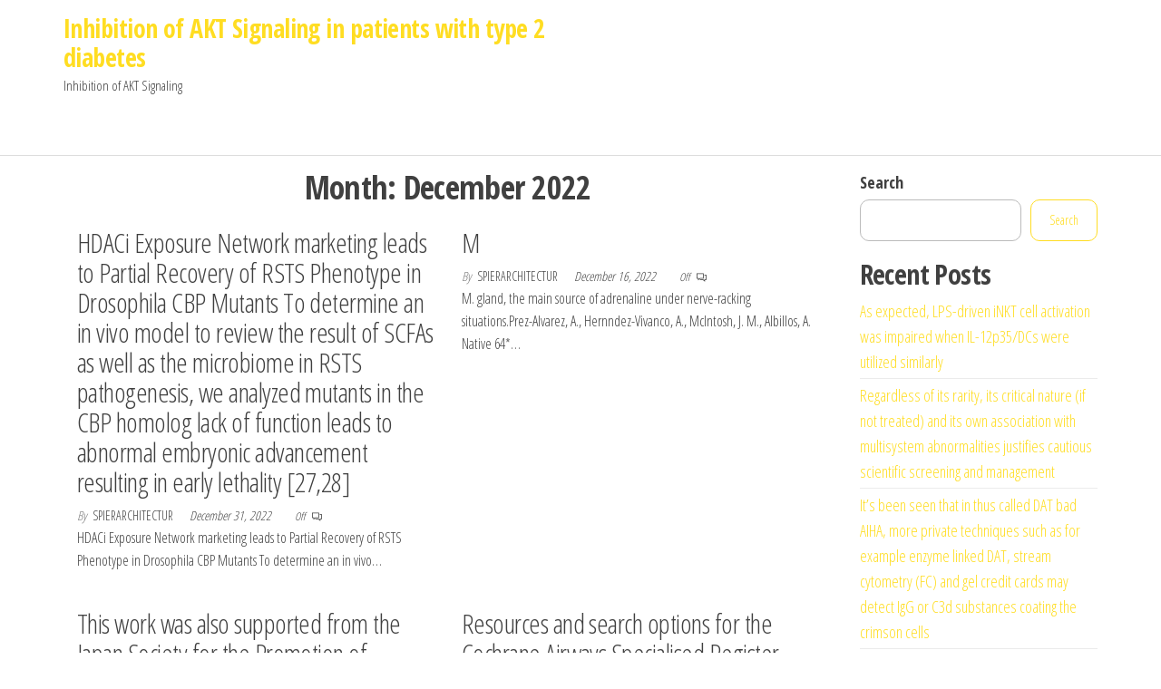

--- FILE ---
content_type: text/html; charset=UTF-8
request_url: http://www.spierarchitecturalarts.com/2022/12/
body_size: 62838
content:
<!DOCTYPE html>
<html lang="en-US">
    <head>
        <meta charset="UTF-8">
        <meta name="viewport" content="width=device-width, initial-scale=1">
        <link rel="profile" href="http://gmpg.org/xfn/11">
        <title>December 2022 &#8211; Inhibition of AKT Signaling in patients with type 2 diabetes</title>
<meta name='robots' content='max-image-preview:large' />
<link rel='dns-prefetch' href='//fonts.googleapis.com' />
<link href='https://fonts.gstatic.com' crossorigin rel='preconnect' />
<link rel="alternate" type="application/rss+xml" title="Inhibition of AKT Signaling in patients with type 2 diabetes &raquo; Feed" href="http://www.spierarchitecturalarts.com/feed/" />
<link rel="alternate" type="application/rss+xml" title="Inhibition of AKT Signaling in patients with type 2 diabetes &raquo; Comments Feed" href="http://www.spierarchitecturalarts.com/comments/feed/" />
<style id='wp-img-auto-sizes-contain-inline-css' type='text/css'>
img:is([sizes=auto i],[sizes^="auto," i]){contain-intrinsic-size:3000px 1500px}
/*# sourceURL=wp-img-auto-sizes-contain-inline-css */
</style>
<style id='wp-emoji-styles-inline-css' type='text/css'>

	img.wp-smiley, img.emoji {
		display: inline !important;
		border: none !important;
		box-shadow: none !important;
		height: 1em !important;
		width: 1em !important;
		margin: 0 0.07em !important;
		vertical-align: -0.1em !important;
		background: none !important;
		padding: 0 !important;
	}
/*# sourceURL=wp-emoji-styles-inline-css */
</style>
<style id='wp-block-library-inline-css' type='text/css'>
:root{--wp-block-synced-color:#7a00df;--wp-block-synced-color--rgb:122,0,223;--wp-bound-block-color:var(--wp-block-synced-color);--wp-editor-canvas-background:#ddd;--wp-admin-theme-color:#007cba;--wp-admin-theme-color--rgb:0,124,186;--wp-admin-theme-color-darker-10:#006ba1;--wp-admin-theme-color-darker-10--rgb:0,107,160.5;--wp-admin-theme-color-darker-20:#005a87;--wp-admin-theme-color-darker-20--rgb:0,90,135;--wp-admin-border-width-focus:2px}@media (min-resolution:192dpi){:root{--wp-admin-border-width-focus:1.5px}}.wp-element-button{cursor:pointer}:root .has-very-light-gray-background-color{background-color:#eee}:root .has-very-dark-gray-background-color{background-color:#313131}:root .has-very-light-gray-color{color:#eee}:root .has-very-dark-gray-color{color:#313131}:root .has-vivid-green-cyan-to-vivid-cyan-blue-gradient-background{background:linear-gradient(135deg,#00d084,#0693e3)}:root .has-purple-crush-gradient-background{background:linear-gradient(135deg,#34e2e4,#4721fb 50%,#ab1dfe)}:root .has-hazy-dawn-gradient-background{background:linear-gradient(135deg,#faaca8,#dad0ec)}:root .has-subdued-olive-gradient-background{background:linear-gradient(135deg,#fafae1,#67a671)}:root .has-atomic-cream-gradient-background{background:linear-gradient(135deg,#fdd79a,#004a59)}:root .has-nightshade-gradient-background{background:linear-gradient(135deg,#330968,#31cdcf)}:root .has-midnight-gradient-background{background:linear-gradient(135deg,#020381,#2874fc)}:root{--wp--preset--font-size--normal:16px;--wp--preset--font-size--huge:42px}.has-regular-font-size{font-size:1em}.has-larger-font-size{font-size:2.625em}.has-normal-font-size{font-size:var(--wp--preset--font-size--normal)}.has-huge-font-size{font-size:var(--wp--preset--font-size--huge)}.has-text-align-center{text-align:center}.has-text-align-left{text-align:left}.has-text-align-right{text-align:right}.has-fit-text{white-space:nowrap!important}#end-resizable-editor-section{display:none}.aligncenter{clear:both}.items-justified-left{justify-content:flex-start}.items-justified-center{justify-content:center}.items-justified-right{justify-content:flex-end}.items-justified-space-between{justify-content:space-between}.screen-reader-text{border:0;clip-path:inset(50%);height:1px;margin:-1px;overflow:hidden;padding:0;position:absolute;width:1px;word-wrap:normal!important}.screen-reader-text:focus{background-color:#ddd;clip-path:none;color:#444;display:block;font-size:1em;height:auto;left:5px;line-height:normal;padding:15px 23px 14px;text-decoration:none;top:5px;width:auto;z-index:100000}html :where(.has-border-color){border-style:solid}html :where([style*=border-top-color]){border-top-style:solid}html :where([style*=border-right-color]){border-right-style:solid}html :where([style*=border-bottom-color]){border-bottom-style:solid}html :where([style*=border-left-color]){border-left-style:solid}html :where([style*=border-width]){border-style:solid}html :where([style*=border-top-width]){border-top-style:solid}html :where([style*=border-right-width]){border-right-style:solid}html :where([style*=border-bottom-width]){border-bottom-style:solid}html :where([style*=border-left-width]){border-left-style:solid}html :where(img[class*=wp-image-]){height:auto;max-width:100%}:where(figure){margin:0 0 1em}html :where(.is-position-sticky){--wp-admin--admin-bar--position-offset:var(--wp-admin--admin-bar--height,0px)}@media screen and (max-width:600px){html :where(.is-position-sticky){--wp-admin--admin-bar--position-offset:0px}}

/*# sourceURL=wp-block-library-inline-css */
</style><style id='wp-block-archives-inline-css' type='text/css'>
.wp-block-archives{box-sizing:border-box}.wp-block-archives-dropdown label{display:block}
/*# sourceURL=http://www.spierarchitecturalarts.com/wp-includes/blocks/archives/style.min.css */
</style>
<style id='wp-block-categories-inline-css' type='text/css'>
.wp-block-categories{box-sizing:border-box}.wp-block-categories.alignleft{margin-right:2em}.wp-block-categories.alignright{margin-left:2em}.wp-block-categories.wp-block-categories-dropdown.aligncenter{text-align:center}.wp-block-categories .wp-block-categories__label{display:block;width:100%}
/*# sourceURL=http://www.spierarchitecturalarts.com/wp-includes/blocks/categories/style.min.css */
</style>
<style id='wp-block-heading-inline-css' type='text/css'>
h1:where(.wp-block-heading).has-background,h2:where(.wp-block-heading).has-background,h3:where(.wp-block-heading).has-background,h4:where(.wp-block-heading).has-background,h5:where(.wp-block-heading).has-background,h6:where(.wp-block-heading).has-background{padding:1.25em 2.375em}h1.has-text-align-left[style*=writing-mode]:where([style*=vertical-lr]),h1.has-text-align-right[style*=writing-mode]:where([style*=vertical-rl]),h2.has-text-align-left[style*=writing-mode]:where([style*=vertical-lr]),h2.has-text-align-right[style*=writing-mode]:where([style*=vertical-rl]),h3.has-text-align-left[style*=writing-mode]:where([style*=vertical-lr]),h3.has-text-align-right[style*=writing-mode]:where([style*=vertical-rl]),h4.has-text-align-left[style*=writing-mode]:where([style*=vertical-lr]),h4.has-text-align-right[style*=writing-mode]:where([style*=vertical-rl]),h5.has-text-align-left[style*=writing-mode]:where([style*=vertical-lr]),h5.has-text-align-right[style*=writing-mode]:where([style*=vertical-rl]),h6.has-text-align-left[style*=writing-mode]:where([style*=vertical-lr]),h6.has-text-align-right[style*=writing-mode]:where([style*=vertical-rl]){rotate:180deg}
/*# sourceURL=http://www.spierarchitecturalarts.com/wp-includes/blocks/heading/style.min.css */
</style>
<style id='wp-block-latest-comments-inline-css' type='text/css'>
ol.wp-block-latest-comments{box-sizing:border-box;margin-left:0}:where(.wp-block-latest-comments:not([style*=line-height] .wp-block-latest-comments__comment)){line-height:1.1}:where(.wp-block-latest-comments:not([style*=line-height] .wp-block-latest-comments__comment-excerpt p)){line-height:1.8}.has-dates :where(.wp-block-latest-comments:not([style*=line-height])),.has-excerpts :where(.wp-block-latest-comments:not([style*=line-height])){line-height:1.5}.wp-block-latest-comments .wp-block-latest-comments{padding-left:0}.wp-block-latest-comments__comment{list-style:none;margin-bottom:1em}.has-avatars .wp-block-latest-comments__comment{list-style:none;min-height:2.25em}.has-avatars .wp-block-latest-comments__comment .wp-block-latest-comments__comment-excerpt,.has-avatars .wp-block-latest-comments__comment .wp-block-latest-comments__comment-meta{margin-left:3.25em}.wp-block-latest-comments__comment-excerpt p{font-size:.875em;margin:.36em 0 1.4em}.wp-block-latest-comments__comment-date{display:block;font-size:.75em}.wp-block-latest-comments .avatar,.wp-block-latest-comments__comment-avatar{border-radius:1.5em;display:block;float:left;height:2.5em;margin-right:.75em;width:2.5em}.wp-block-latest-comments[class*=-font-size] a,.wp-block-latest-comments[style*=font-size] a{font-size:inherit}
/*# sourceURL=http://www.spierarchitecturalarts.com/wp-includes/blocks/latest-comments/style.min.css */
</style>
<style id='wp-block-latest-posts-inline-css' type='text/css'>
.wp-block-latest-posts{box-sizing:border-box}.wp-block-latest-posts.alignleft{margin-right:2em}.wp-block-latest-posts.alignright{margin-left:2em}.wp-block-latest-posts.wp-block-latest-posts__list{list-style:none}.wp-block-latest-posts.wp-block-latest-posts__list li{clear:both;overflow-wrap:break-word}.wp-block-latest-posts.is-grid{display:flex;flex-wrap:wrap}.wp-block-latest-posts.is-grid li{margin:0 1.25em 1.25em 0;width:100%}@media (min-width:600px){.wp-block-latest-posts.columns-2 li{width:calc(50% - .625em)}.wp-block-latest-posts.columns-2 li:nth-child(2n){margin-right:0}.wp-block-latest-posts.columns-3 li{width:calc(33.33333% - .83333em)}.wp-block-latest-posts.columns-3 li:nth-child(3n){margin-right:0}.wp-block-latest-posts.columns-4 li{width:calc(25% - .9375em)}.wp-block-latest-posts.columns-4 li:nth-child(4n){margin-right:0}.wp-block-latest-posts.columns-5 li{width:calc(20% - 1em)}.wp-block-latest-posts.columns-5 li:nth-child(5n){margin-right:0}.wp-block-latest-posts.columns-6 li{width:calc(16.66667% - 1.04167em)}.wp-block-latest-posts.columns-6 li:nth-child(6n){margin-right:0}}:root :where(.wp-block-latest-posts.is-grid){padding:0}:root :where(.wp-block-latest-posts.wp-block-latest-posts__list){padding-left:0}.wp-block-latest-posts__post-author,.wp-block-latest-posts__post-date{display:block;font-size:.8125em}.wp-block-latest-posts__post-excerpt,.wp-block-latest-posts__post-full-content{margin-bottom:1em;margin-top:.5em}.wp-block-latest-posts__featured-image a{display:inline-block}.wp-block-latest-posts__featured-image img{height:auto;max-width:100%;width:auto}.wp-block-latest-posts__featured-image.alignleft{float:left;margin-right:1em}.wp-block-latest-posts__featured-image.alignright{float:right;margin-left:1em}.wp-block-latest-posts__featured-image.aligncenter{margin-bottom:1em;text-align:center}
/*# sourceURL=http://www.spierarchitecturalarts.com/wp-includes/blocks/latest-posts/style.min.css */
</style>
<style id='wp-block-search-inline-css' type='text/css'>
.wp-block-search__button{margin-left:10px;word-break:normal}.wp-block-search__button.has-icon{line-height:0}.wp-block-search__button svg{height:1.25em;min-height:24px;min-width:24px;width:1.25em;fill:currentColor;vertical-align:text-bottom}:where(.wp-block-search__button){border:1px solid #ccc;padding:6px 10px}.wp-block-search__inside-wrapper{display:flex;flex:auto;flex-wrap:nowrap;max-width:100%}.wp-block-search__label{width:100%}.wp-block-search.wp-block-search__button-only .wp-block-search__button{box-sizing:border-box;display:flex;flex-shrink:0;justify-content:center;margin-left:0;max-width:100%}.wp-block-search.wp-block-search__button-only .wp-block-search__inside-wrapper{min-width:0!important;transition-property:width}.wp-block-search.wp-block-search__button-only .wp-block-search__input{flex-basis:100%;transition-duration:.3s}.wp-block-search.wp-block-search__button-only.wp-block-search__searchfield-hidden,.wp-block-search.wp-block-search__button-only.wp-block-search__searchfield-hidden .wp-block-search__inside-wrapper{overflow:hidden}.wp-block-search.wp-block-search__button-only.wp-block-search__searchfield-hidden .wp-block-search__input{border-left-width:0!important;border-right-width:0!important;flex-basis:0;flex-grow:0;margin:0;min-width:0!important;padding-left:0!important;padding-right:0!important;width:0!important}:where(.wp-block-search__input){appearance:none;border:1px solid #949494;flex-grow:1;font-family:inherit;font-size:inherit;font-style:inherit;font-weight:inherit;letter-spacing:inherit;line-height:inherit;margin-left:0;margin-right:0;min-width:3rem;padding:8px;text-decoration:unset!important;text-transform:inherit}:where(.wp-block-search__button-inside .wp-block-search__inside-wrapper){background-color:#fff;border:1px solid #949494;box-sizing:border-box;padding:4px}:where(.wp-block-search__button-inside .wp-block-search__inside-wrapper) .wp-block-search__input{border:none;border-radius:0;padding:0 4px}:where(.wp-block-search__button-inside .wp-block-search__inside-wrapper) .wp-block-search__input:focus{outline:none}:where(.wp-block-search__button-inside .wp-block-search__inside-wrapper) :where(.wp-block-search__button){padding:4px 8px}.wp-block-search.aligncenter .wp-block-search__inside-wrapper{margin:auto}.wp-block[data-align=right] .wp-block-search.wp-block-search__button-only .wp-block-search__inside-wrapper{float:right}
/*# sourceURL=http://www.spierarchitecturalarts.com/wp-includes/blocks/search/style.min.css */
</style>
<style id='wp-block-group-inline-css' type='text/css'>
.wp-block-group{box-sizing:border-box}:where(.wp-block-group.wp-block-group-is-layout-constrained){position:relative}
/*# sourceURL=http://www.spierarchitecturalarts.com/wp-includes/blocks/group/style.min.css */
</style>
<style id='global-styles-inline-css' type='text/css'>
:root{--wp--preset--aspect-ratio--square: 1;--wp--preset--aspect-ratio--4-3: 4/3;--wp--preset--aspect-ratio--3-4: 3/4;--wp--preset--aspect-ratio--3-2: 3/2;--wp--preset--aspect-ratio--2-3: 2/3;--wp--preset--aspect-ratio--16-9: 16/9;--wp--preset--aspect-ratio--9-16: 9/16;--wp--preset--color--black: #000000;--wp--preset--color--cyan-bluish-gray: #abb8c3;--wp--preset--color--white: #ffffff;--wp--preset--color--pale-pink: #f78da7;--wp--preset--color--vivid-red: #cf2e2e;--wp--preset--color--luminous-vivid-orange: #ff6900;--wp--preset--color--luminous-vivid-amber: #fcb900;--wp--preset--color--light-green-cyan: #7bdcb5;--wp--preset--color--vivid-green-cyan: #00d084;--wp--preset--color--pale-cyan-blue: #8ed1fc;--wp--preset--color--vivid-cyan-blue: #0693e3;--wp--preset--color--vivid-purple: #9b51e0;--wp--preset--gradient--vivid-cyan-blue-to-vivid-purple: linear-gradient(135deg,rgb(6,147,227) 0%,rgb(155,81,224) 100%);--wp--preset--gradient--light-green-cyan-to-vivid-green-cyan: linear-gradient(135deg,rgb(122,220,180) 0%,rgb(0,208,130) 100%);--wp--preset--gradient--luminous-vivid-amber-to-luminous-vivid-orange: linear-gradient(135deg,rgb(252,185,0) 0%,rgb(255,105,0) 100%);--wp--preset--gradient--luminous-vivid-orange-to-vivid-red: linear-gradient(135deg,rgb(255,105,0) 0%,rgb(207,46,46) 100%);--wp--preset--gradient--very-light-gray-to-cyan-bluish-gray: linear-gradient(135deg,rgb(238,238,238) 0%,rgb(169,184,195) 100%);--wp--preset--gradient--cool-to-warm-spectrum: linear-gradient(135deg,rgb(74,234,220) 0%,rgb(151,120,209) 20%,rgb(207,42,186) 40%,rgb(238,44,130) 60%,rgb(251,105,98) 80%,rgb(254,248,76) 100%);--wp--preset--gradient--blush-light-purple: linear-gradient(135deg,rgb(255,206,236) 0%,rgb(152,150,240) 100%);--wp--preset--gradient--blush-bordeaux: linear-gradient(135deg,rgb(254,205,165) 0%,rgb(254,45,45) 50%,rgb(107,0,62) 100%);--wp--preset--gradient--luminous-dusk: linear-gradient(135deg,rgb(255,203,112) 0%,rgb(199,81,192) 50%,rgb(65,88,208) 100%);--wp--preset--gradient--pale-ocean: linear-gradient(135deg,rgb(255,245,203) 0%,rgb(182,227,212) 50%,rgb(51,167,181) 100%);--wp--preset--gradient--electric-grass: linear-gradient(135deg,rgb(202,248,128) 0%,rgb(113,206,126) 100%);--wp--preset--gradient--midnight: linear-gradient(135deg,rgb(2,3,129) 0%,rgb(40,116,252) 100%);--wp--preset--font-size--small: 13px;--wp--preset--font-size--medium: 20px;--wp--preset--font-size--large: 36px;--wp--preset--font-size--x-large: 42px;--wp--preset--spacing--20: 0.44rem;--wp--preset--spacing--30: 0.67rem;--wp--preset--spacing--40: 1rem;--wp--preset--spacing--50: 1.5rem;--wp--preset--spacing--60: 2.25rem;--wp--preset--spacing--70: 3.38rem;--wp--preset--spacing--80: 5.06rem;--wp--preset--shadow--natural: 6px 6px 9px rgba(0, 0, 0, 0.2);--wp--preset--shadow--deep: 12px 12px 50px rgba(0, 0, 0, 0.4);--wp--preset--shadow--sharp: 6px 6px 0px rgba(0, 0, 0, 0.2);--wp--preset--shadow--outlined: 6px 6px 0px -3px rgb(255, 255, 255), 6px 6px rgb(0, 0, 0);--wp--preset--shadow--crisp: 6px 6px 0px rgb(0, 0, 0);}:where(.is-layout-flex){gap: 0.5em;}:where(.is-layout-grid){gap: 0.5em;}body .is-layout-flex{display: flex;}.is-layout-flex{flex-wrap: wrap;align-items: center;}.is-layout-flex > :is(*, div){margin: 0;}body .is-layout-grid{display: grid;}.is-layout-grid > :is(*, div){margin: 0;}:where(.wp-block-columns.is-layout-flex){gap: 2em;}:where(.wp-block-columns.is-layout-grid){gap: 2em;}:where(.wp-block-post-template.is-layout-flex){gap: 1.25em;}:where(.wp-block-post-template.is-layout-grid){gap: 1.25em;}.has-black-color{color: var(--wp--preset--color--black) !important;}.has-cyan-bluish-gray-color{color: var(--wp--preset--color--cyan-bluish-gray) !important;}.has-white-color{color: var(--wp--preset--color--white) !important;}.has-pale-pink-color{color: var(--wp--preset--color--pale-pink) !important;}.has-vivid-red-color{color: var(--wp--preset--color--vivid-red) !important;}.has-luminous-vivid-orange-color{color: var(--wp--preset--color--luminous-vivid-orange) !important;}.has-luminous-vivid-amber-color{color: var(--wp--preset--color--luminous-vivid-amber) !important;}.has-light-green-cyan-color{color: var(--wp--preset--color--light-green-cyan) !important;}.has-vivid-green-cyan-color{color: var(--wp--preset--color--vivid-green-cyan) !important;}.has-pale-cyan-blue-color{color: var(--wp--preset--color--pale-cyan-blue) !important;}.has-vivid-cyan-blue-color{color: var(--wp--preset--color--vivid-cyan-blue) !important;}.has-vivid-purple-color{color: var(--wp--preset--color--vivid-purple) !important;}.has-black-background-color{background-color: var(--wp--preset--color--black) !important;}.has-cyan-bluish-gray-background-color{background-color: var(--wp--preset--color--cyan-bluish-gray) !important;}.has-white-background-color{background-color: var(--wp--preset--color--white) !important;}.has-pale-pink-background-color{background-color: var(--wp--preset--color--pale-pink) !important;}.has-vivid-red-background-color{background-color: var(--wp--preset--color--vivid-red) !important;}.has-luminous-vivid-orange-background-color{background-color: var(--wp--preset--color--luminous-vivid-orange) !important;}.has-luminous-vivid-amber-background-color{background-color: var(--wp--preset--color--luminous-vivid-amber) !important;}.has-light-green-cyan-background-color{background-color: var(--wp--preset--color--light-green-cyan) !important;}.has-vivid-green-cyan-background-color{background-color: var(--wp--preset--color--vivid-green-cyan) !important;}.has-pale-cyan-blue-background-color{background-color: var(--wp--preset--color--pale-cyan-blue) !important;}.has-vivid-cyan-blue-background-color{background-color: var(--wp--preset--color--vivid-cyan-blue) !important;}.has-vivid-purple-background-color{background-color: var(--wp--preset--color--vivid-purple) !important;}.has-black-border-color{border-color: var(--wp--preset--color--black) !important;}.has-cyan-bluish-gray-border-color{border-color: var(--wp--preset--color--cyan-bluish-gray) !important;}.has-white-border-color{border-color: var(--wp--preset--color--white) !important;}.has-pale-pink-border-color{border-color: var(--wp--preset--color--pale-pink) !important;}.has-vivid-red-border-color{border-color: var(--wp--preset--color--vivid-red) !important;}.has-luminous-vivid-orange-border-color{border-color: var(--wp--preset--color--luminous-vivid-orange) !important;}.has-luminous-vivid-amber-border-color{border-color: var(--wp--preset--color--luminous-vivid-amber) !important;}.has-light-green-cyan-border-color{border-color: var(--wp--preset--color--light-green-cyan) !important;}.has-vivid-green-cyan-border-color{border-color: var(--wp--preset--color--vivid-green-cyan) !important;}.has-pale-cyan-blue-border-color{border-color: var(--wp--preset--color--pale-cyan-blue) !important;}.has-vivid-cyan-blue-border-color{border-color: var(--wp--preset--color--vivid-cyan-blue) !important;}.has-vivid-purple-border-color{border-color: var(--wp--preset--color--vivid-purple) !important;}.has-vivid-cyan-blue-to-vivid-purple-gradient-background{background: var(--wp--preset--gradient--vivid-cyan-blue-to-vivid-purple) !important;}.has-light-green-cyan-to-vivid-green-cyan-gradient-background{background: var(--wp--preset--gradient--light-green-cyan-to-vivid-green-cyan) !important;}.has-luminous-vivid-amber-to-luminous-vivid-orange-gradient-background{background: var(--wp--preset--gradient--luminous-vivid-amber-to-luminous-vivid-orange) !important;}.has-luminous-vivid-orange-to-vivid-red-gradient-background{background: var(--wp--preset--gradient--luminous-vivid-orange-to-vivid-red) !important;}.has-very-light-gray-to-cyan-bluish-gray-gradient-background{background: var(--wp--preset--gradient--very-light-gray-to-cyan-bluish-gray) !important;}.has-cool-to-warm-spectrum-gradient-background{background: var(--wp--preset--gradient--cool-to-warm-spectrum) !important;}.has-blush-light-purple-gradient-background{background: var(--wp--preset--gradient--blush-light-purple) !important;}.has-blush-bordeaux-gradient-background{background: var(--wp--preset--gradient--blush-bordeaux) !important;}.has-luminous-dusk-gradient-background{background: var(--wp--preset--gradient--luminous-dusk) !important;}.has-pale-ocean-gradient-background{background: var(--wp--preset--gradient--pale-ocean) !important;}.has-electric-grass-gradient-background{background: var(--wp--preset--gradient--electric-grass) !important;}.has-midnight-gradient-background{background: var(--wp--preset--gradient--midnight) !important;}.has-small-font-size{font-size: var(--wp--preset--font-size--small) !important;}.has-medium-font-size{font-size: var(--wp--preset--font-size--medium) !important;}.has-large-font-size{font-size: var(--wp--preset--font-size--large) !important;}.has-x-large-font-size{font-size: var(--wp--preset--font-size--x-large) !important;}
/*# sourceURL=global-styles-inline-css */
</style>

<style id='classic-theme-styles-inline-css' type='text/css'>
/*! This file is auto-generated */
.wp-block-button__link{color:#fff;background-color:#32373c;border-radius:9999px;box-shadow:none;text-decoration:none;padding:calc(.667em + 2px) calc(1.333em + 2px);font-size:1.125em}.wp-block-file__button{background:#32373c;color:#fff;text-decoration:none}
/*# sourceURL=/wp-includes/css/classic-themes.min.css */
</style>
<link rel='stylesheet' id='envo-shop-fonts-css' href='https://fonts.googleapis.com/css?family=Open+Sans+Condensed%3A300%2C500%2C700&#038;subset=cyrillic%2Ccyrillic-ext%2Cgreek%2Cgreek-ext%2Clatin-ext%2Cvietnamese' type='text/css' media='all' />
<link rel='stylesheet' id='bootstrap-css' href='http://www.spierarchitecturalarts.com/wp-content/themes/envo-shop/css/bootstrap.css?ver=3.3.7' type='text/css' media='all' />
<link rel='stylesheet' id='mmenu-light-css' href='http://www.spierarchitecturalarts.com/wp-content/themes/envo-shop/css/mmenu-light.min.css?ver=1.0.9' type='text/css' media='all' />
<link rel='stylesheet' id='envo-shop-stylesheet-css' href='http://www.spierarchitecturalarts.com/wp-content/themes/envo-shop/style.css?ver=1.0.9' type='text/css' media='all' />
<link rel='stylesheet' id='line-awesome-css' href='http://www.spierarchitecturalarts.com/wp-content/themes/envo-shop/css/line-awesome.min.css?ver=1.3.0' type='text/css' media='all' />
<script type="text/javascript" src="http://www.spierarchitecturalarts.com/wp-includes/js/jquery/jquery.min.js?ver=3.7.1" id="jquery-core-js"></script>
<script type="text/javascript" src="http://www.spierarchitecturalarts.com/wp-includes/js/jquery/jquery-migrate.min.js?ver=3.4.1" id="jquery-migrate-js"></script>
<link rel="https://api.w.org/" href="http://www.spierarchitecturalarts.com/wp-json/" /><link rel="EditURI" type="application/rsd+xml" title="RSD" href="http://www.spierarchitecturalarts.com/xmlrpc.php?rsd" />
<meta name="generator" content="WordPress 6.9" />
    </head>
    <body id="blog" class="archive date wp-theme-envo-shop">
        <a class="skip-link screen-reader-text" href="#site-content">Skip to the content</a>        <div class="page-wrap">
            <div class="site-header container-fluid">
    <div class="container" >
        <div class="heading-row row" >
            <div class="site-heading col-md-6 hidden-xs" >
                            <div class="site-branding-logo">
                            </div>
            <div class="site-branding-text">
                                    <p class="site-title"><a href="http://www.spierarchitecturalarts.com/" rel="home">Inhibition of AKT Signaling in patients with type 2 diabetes</a></p>
                
                                    <p class="site-description">
                        Inhibition of AKT Signaling                    </p>
                            </div><!-- .site-branding-text -->
                    </div>
            <div class="search-heading col-md-6 col-xs-12">
                                            </div>
                    </div>
    </div>
</div>
 
<div class="main-menu">
    <nav id="site-navigation" class="navbar navbar-default">     
        <div class="container">   
            <div class="navbar-header">
                <div class="site-heading mobile-heading visible-xs" >
                                <div class="site-branding-logo">
                            </div>
            <div class="site-branding-text">
                                    <p class="site-title"><a href="http://www.spierarchitecturalarts.com/" rel="home">Inhibition of AKT Signaling in patients with type 2 diabetes</a></p>
                
                                    <p class="site-description">
                        Inhibition of AKT Signaling                    </p>
                            </div><!-- .site-branding-text -->
                        </div>
                                    <span class="navbar-brand brand-absolute visible-xs">Menu</span>
                                                                                                    <a href="#" id="main-menu-panel" class="open-panel" data-panel="main-menu-panel">
                        <span></span>
                        <span></span>
                        <span></span>
                    </a>
                            </div>
                    </div>
            </nav> 
</div>
            <div id="site-content" class="container main-container" role="main">
    <div class="page-area">
                    
 

<!-- start content container -->
<div class="row">

    <div class="col-md-9">
                    <header class="archive-page-header text-center">
                <h1 class="page-title">Month: <span>December 2022</span></h1>            </header><!-- .page-header -->
            <article class="col-md-6">
    <div class="post-240 post type-post status-publish format-standard hentry category-oxidative-phosphorylation">                    
        <div class="news-item no-thumbnail">
                        <div class="news-text-wrap">
                <h2 class="entry-title"><a href="http://www.spierarchitecturalarts.com/2022/12/31/hdaci-exposure-network-marketing-leads-to-partial-recovery-of-rsts-phenotype-in-drosophila-cbp-mutants-to-determine-an-in-vivo-model-to-review-the-result-of-scfas-as-well-as-the-microbiome-in/" rel="bookmark">﻿HDACi Exposure Network marketing leads to Partial Recovery of RSTS Phenotype in Drosophila CBP Mutants To determine an in vivo model to review the result of SCFAs as well as the microbiome in RSTS pathogenesis, we analyzed mutants in the CBP homolog lack of function leads to abnormal embryonic advancement resulting in early lethality [27,28]</a></h2>                        <span class="author-meta">
            <span class="author-meta-by">By</span>
            <a href="http://www.spierarchitecturalarts.com/author/spierarchitectur/">
                spierarchitectur            </a>
        </span>
                        <div class="content-date-comments">
                            <span class="posted-date">
            December 31, 2022        </span>
                                    <span class="comments-meta">
            Off            <i class="la la-comments-o"></i>
        </span>
                        </div>  
                <div class="post-excerpt">
                    <p>﻿HDACi Exposure Network marketing leads to Partial Recovery of RSTS Phenotype in Drosophila CBP Mutants To determine an in vivo&hellip;</p>
                </div><!-- .post-excerpt -->
            </div><!-- .news-text-wrap -->
        </div><!-- .news-item -->
    </div>
</article>
<article class="col-md-6">
    <div class="post-238 post type-post status-publish format-standard hentry category-t-type-calcium-channels">                    
        <div class="news-item no-thumbnail">
                        <div class="news-text-wrap">
                <h2 class="entry-title"><a href="http://www.spierarchitecturalarts.com/2022/12/16/m-3/" rel="bookmark">﻿M</a></h2>                        <span class="author-meta">
            <span class="author-meta-by">By</span>
            <a href="http://www.spierarchitecturalarts.com/author/spierarchitectur/">
                spierarchitectur            </a>
        </span>
                        <div class="content-date-comments">
                            <span class="posted-date">
            December 16, 2022        </span>
                                    <span class="comments-meta">
            Off            <i class="la la-comments-o"></i>
        </span>
                        </div>  
                <div class="post-excerpt">
                    <p>﻿M. gland, the main source of adrenaline under nerve-racking situations.Prez-Alvarez, A., Hernndez-Vivanco, A., McIntosh, J. M., Albillos, A. Native 64*&hellip;</p>
                </div><!-- .post-excerpt -->
            </div><!-- .news-text-wrap -->
        </div><!-- .news-item -->
    </div>
</article>
<article class="col-md-6">
    <div class="post-236 post type-post status-publish format-standard hentry category-pi-3-kinase">                    
        <div class="news-item no-thumbnail">
                        <div class="news-text-wrap">
                <h2 class="entry-title"><a href="http://www.spierarchitecturalarts.com/2022/12/15/this-work-was-also-supported-from-the-japan-society-for-the-promotion-of-science-jsps-institutional-program-for-young-researcher-overseas-visits-yy-and-the-strategic-funds-for-the-promot/" rel="bookmark">﻿This work was also supported from the Japan Society for the Promotion of Science (JSPS) Institutional Program for Young Researcher Overseas Visits (YY), and the Strategic Funds for the Promotion of Science and Technology from Japan Science and Technology Agency (JST)(YY)</a></h2>                        <span class="author-meta">
            <span class="author-meta-by">By</span>
            <a href="http://www.spierarchitecturalarts.com/author/spierarchitectur/">
                spierarchitectur            </a>
        </span>
                        <div class="content-date-comments">
                            <span class="posted-date">
            December 15, 2022        </span>
                                    <span class="comments-meta">
            Off            <i class="la la-comments-o"></i>
        </span>
                        </div>  
                <div class="post-excerpt">
                    <p>﻿This work was also supported from the Japan Society for the Promotion of Science (JSPS) Institutional Program for Young Researcher&hellip;</p>
                </div><!-- .post-excerpt -->
            </div><!-- .news-text-wrap -->
        </div><!-- .news-item -->
    </div>
</article>
<article class="col-md-6">
    <div class="post-234 post type-post status-publish format-standard hentry category-miscellaneous-glutamate">                    
        <div class="news-item no-thumbnail">
                        <div class="news-text-wrap">
                <h2 class="entry-title"><a href="http://www.spierarchitecturalarts.com/2022/12/13/resources-and-search-options-for-the-cochrane-airways-specialised-register-cagr-digital-searches-core-databases-cochrane-central-register-of-controlled-studies-central-via-the-cochran/" rel="bookmark">﻿Resources and search options for the Cochrane Airways Specialised Register (CAGR) Digital searches: core databases ???Cochrane Central Register of Controlled Studies (CENTRAL) via the Cochrane Register of Research (CRS)From inceptionMonthlyMEDLINE (Ovid SP)1946 onwardsWeeklyEmbase (Ovid SP)1974 onwardsWeeklyPsycINFO (Ovid SP)1967 onwardsMonthlyCINAHL (EBSCO)1937 onwardsMonthlyAMED (EBSCO)From inceptionMonthly ? Handsearches: core respiratory system conference abstracts ConferenceYears searchedAmerican Academy of Allergy, Asthma and Immunology (AAAAI)2001 onwardsAmerican Thoracic Culture (ATS)2001 onwardsAsia Pacific Culture of Respirology (APSR)2004 onwardsBritish Thoracic Culture Winter Conference (BTS)2000 onwardsChest Conference2003 onwardsEuropean Respiratory Culture (ERS)1992, 1994, 2000 onwardsInternational Principal Treatment Respiratory Group Congress (IPCRG)2002 onwardsThoracic Culture of Australia and New Zealand (TSANZ)1999 onwards ? MEDLINE search strategy utilized to identify research for the Cochrane Airways Specialised Register Asthma search 1</a></h2>                        <span class="author-meta">
            <span class="author-meta-by">By</span>
            <a href="http://www.spierarchitecturalarts.com/author/spierarchitectur/">
                spierarchitectur            </a>
        </span>
                        <div class="content-date-comments">
                            <span class="posted-date">
            December 13, 2022        </span>
                                    <span class="comments-meta">
            Off            <i class="la la-comments-o"></i>
        </span>
                        </div>  
                <div class="post-excerpt">
                    <p>﻿Resources and search options for the Cochrane Airways Specialised Register (CAGR) Digital searches: core databases ???Cochrane Central Register of Controlled&hellip;</p>
                </div><!-- .post-excerpt -->
            </div><!-- .news-text-wrap -->
        </div><!-- .news-item -->
    </div>
</article>
<article class="col-md-6">
    <div class="post-232 post type-post status-publish format-standard hentry category-k-ionophore">                    
        <div class="news-item no-thumbnail">
                        <div class="news-text-wrap">
                <h2 class="entry-title"><a href="http://www.spierarchitecturalarts.com/2022/12/12/f-day-120-sample/" rel="bookmark">﻿F: Day 120 sample</a></h2>                        <span class="author-meta">
            <span class="author-meta-by">By</span>
            <a href="http://www.spierarchitecturalarts.com/author/spierarchitectur/">
                spierarchitectur            </a>
        </span>
                        <div class="content-date-comments">
                            <span class="posted-date">
            December 12, 2022        </span>
                                    <span class="comments-meta">
            Off            <i class="la la-comments-o"></i>
        </span>
                        </div>  
                <div class="post-excerpt">
                    <p>﻿F: Day 120 sample. The HPLC analysis showed that capsules stored in all types of packaging maintained at least 98%&hellip;</p>
                </div><!-- .post-excerpt -->
            </div><!-- .news-text-wrap -->
        </div><!-- .news-item -->
    </div>
</article>
<article class="col-md-6">
    <div class="post-230 post type-post status-publish format-standard hentry category-pi-3-kinase">                    
        <div class="news-item no-thumbnail">
                        <div class="news-text-wrap">
                <h2 class="entry-title"><a href="http://www.spierarchitecturalarts.com/2022/12/11/interestingly-this-phenomenon-about-myc-expression-was-also-observed-following-exposure-to-other-mitochondrial-inhibitors-suggesting-that-myc-expression-is-controlled-by-mitochondrial-activi/" rel="bookmark">﻿Interestingly this phenomenon about MYC expression was also observed following exposure to other mitochondrial inhibitors, suggesting that MYC expression is controlled by mitochondrial activity</a></h2>                        <span class="author-meta">
            <span class="author-meta-by">By</span>
            <a href="http://www.spierarchitecturalarts.com/author/spierarchitectur/">
                spierarchitectur            </a>
        </span>
                        <div class="content-date-comments">
                            <span class="posted-date">
            December 11, 2022        </span>
                                    <span class="comments-meta">
            Off            <i class="la la-comments-o"></i>
        </span>
                        </div>  
                <div class="post-excerpt">
                    <p>﻿Interestingly this phenomenon about MYC expression was also observed following exposure to other mitochondrial inhibitors, suggesting that MYC expression is&hellip;</p>
                </div><!-- .post-excerpt -->
            </div><!-- .news-text-wrap -->
        </div><!-- .news-item -->
    </div>
</article>
<article class="col-md-6">
    <div class="post-228 post type-post status-publish format-standard hentry category-transient-receptor-potential-channels">                    
        <div class="news-item no-thumbnail">
                        <div class="news-text-wrap">
                <h2 class="entry-title"><a href="http://www.spierarchitecturalarts.com/2022/12/09/these-resulted-in-102-and-22-compounds-in-training-and-test-sets-respectively/" rel="bookmark">﻿These resulted in 102 and 22 compounds in training and test sets, respectively</a></h2>                        <span class="author-meta">
            <span class="author-meta-by">By</span>
            <a href="http://www.spierarchitecturalarts.com/author/spierarchitectur/">
                spierarchitectur            </a>
        </span>
                        <div class="content-date-comments">
                            <span class="posted-date">
            December 9, 2022        </span>
                                    <span class="comments-meta">
            Off            <i class="la la-comments-o"></i>
        </span>
                        </div>  
                <div class="post-excerpt">
                    <p>﻿These resulted in 102 and 22 compounds in training and test sets, respectively. Linear regression models were constructed using a&hellip;</p>
                </div><!-- .post-excerpt -->
            </div><!-- .news-text-wrap -->
        </div><!-- .news-item -->
    </div>
</article>
<article class="col-md-6">
    <div class="post-226 post type-post status-publish format-standard hentry category-non-selective-adenosine">                    
        <div class="news-item no-thumbnail">
                        <div class="news-text-wrap">
                <h2 class="entry-title"><a href="http://www.spierarchitecturalarts.com/2022/12/08/otherwise-we-did-not-perform-a-summary-assessment-of-risk-of-bias-across-all-outcomes-for-a-study/" rel="bookmark">﻿Otherwise, we did not perform a summary assessment of risk of bias across all outcomes for a study</a></h2>                        <span class="author-meta">
            <span class="author-meta-by">By</span>
            <a href="http://www.spierarchitecturalarts.com/author/spierarchitectur/">
                spierarchitectur            </a>
        </span>
                        <div class="content-date-comments">
                            <span class="posted-date">
            December 8, 2022        </span>
                                    <span class="comments-meta">
            Off            <i class="la la-comments-o"></i>
        </span>
                        </div>  
                <div class="post-excerpt">
                    <p>﻿Otherwise, we did not perform a summary assessment of risk of bias across all outcomes for a study. Risk of&hellip;</p>
                </div><!-- .post-excerpt -->
            </div><!-- .news-text-wrap -->
        </div><!-- .news-item -->
    </div>
</article>
<article class="col-md-6">
    <div class="post-224 post type-post status-publish format-standard hentry category-cytochrome-p450">                    
        <div class="news-item no-thumbnail">
                        <div class="news-text-wrap">
                <h2 class="entry-title"><a href="http://www.spierarchitecturalarts.com/2022/12/07/in-upcoming-with-wider-individual-genome-sequencing-inherited-mutations-in-these-transporters-might-emerge/" rel="bookmark">﻿In upcoming, with wider individual genome sequencing, inherited mutations in these transporters might emerge</a></h2>                        <span class="author-meta">
            <span class="author-meta-by">By</span>
            <a href="http://www.spierarchitecturalarts.com/author/spierarchitectur/">
                spierarchitectur            </a>
        </span>
                        <div class="content-date-comments">
                            <span class="posted-date">
            December 7, 2022        </span>
                                    <span class="comments-meta">
            Off            <i class="la la-comments-o"></i>
        </span>
                        </div>  
                <div class="post-excerpt">
                    <p>﻿In upcoming, with wider individual genome sequencing, inherited mutations in these transporters might emerge. myo-inositol and dehydro-ascorbate. The GLUT proteins&hellip;</p>
                </div><!-- .post-excerpt -->
            </div><!-- .news-text-wrap -->
        </div><!-- .news-item -->
    </div>
</article>
<article class="col-md-6">
    <div class="post-222 post type-post status-publish format-standard hentry category-ubiquitin-proteasome-system">                    
        <div class="news-item no-thumbnail">
                        <div class="news-text-wrap">
                <h2 class="entry-title"><a href="http://www.spierarchitecturalarts.com/2022/12/05/results-3/" rel="bookmark">﻿Results 3</a></h2>                        <span class="author-meta">
            <span class="author-meta-by">By</span>
            <a href="http://www.spierarchitecturalarts.com/author/spierarchitectur/">
                spierarchitectur            </a>
        </span>
                        <div class="content-date-comments">
                            <span class="posted-date">
            December 5, 2022        </span>
                                    <span class="comments-meta">
            Off            <i class="la la-comments-o"></i>
        </span>
                        </div>  
                <div class="post-excerpt">
                    <p>﻿Results 3.1. neurons than those in settings, and the severity of the defective mitochondrial movement was different between the two&hellip;</p>
                </div><!-- .post-excerpt -->
            </div><!-- .news-text-wrap -->
        </div><!-- .news-item -->
    </div>
</article>

	<nav class="navigation pagination" aria-label="Posts pagination">
		<h2 class="screen-reader-text">Posts pagination</h2>
		<div class="nav-links"><span aria-current="page" class="page-numbers current">1</span>
<a class="page-numbers" href="http://www.spierarchitecturalarts.com/2022/12/page/2/">2</a>
<a class="next page-numbers" href="http://www.spierarchitecturalarts.com/2022/12/page/2/">Next</a></div>
	</nav>
    </div>

        <aside id="sidebar" class="col-md-3">
        <div id="block-2" class="widget widget_block widget_search"><form role="search" method="get" action="http://www.spierarchitecturalarts.com/" class="wp-block-search__button-outside wp-block-search__text-button wp-block-search"    ><label class="wp-block-search__label" for="wp-block-search__input-1" >Search</label><div class="wp-block-search__inside-wrapper" ><input class="wp-block-search__input" id="wp-block-search__input-1" placeholder="" value="" type="search" name="s" required /><button aria-label="Search" class="wp-block-search__button wp-element-button" type="submit" >Search</button></div></form></div><div id="block-3" class="widget widget_block"><div class="wp-block-group"><div class="wp-block-group__inner-container is-layout-flow wp-block-group-is-layout-flow"><h2 class="wp-block-heading">Recent Posts</h2><ul class="wp-block-latest-posts__list wp-block-latest-posts"><li><a class="wp-block-latest-posts__post-title" href="http://www.spierarchitecturalarts.com/2025/12/22/as-expected-lps-driven-inkt-cell-activation-was-impaired-when-il-12p35-dcs-were-utilized-similarly/">﻿As expected, LPS-driven iNKT cell activation was impaired when IL-12p35/DCs were utilized similarly</a></li>
<li><a class="wp-block-latest-posts__post-title" href="http://www.spierarchitecturalarts.com/2025/12/20/regardless-of-its-rarity-its-critical-nature-if-not-treated-and-its-own-association-with-multisystem-abnormalities-justifies-cautious-scientific-screening-and-management/">﻿Regardless of its rarity, its critical nature (if not treated) and its own association with multisystem abnormalities justifies cautious scientific screening and management</a></li>
<li><a class="wp-block-latest-posts__post-title" href="http://www.spierarchitecturalarts.com/2025/12/19/its-been-seen-that-in-thus-called-dat-bad-aiha-more-private-techniques-such-as-for-example-enzyme-linked-dat-stream-cytometry-fc-and-gel-credit-cards-may-detect-igg-or-c3d-substances-co/">﻿It&#8217;s been seen that in thus called DAT bad AIHA, more private techniques such as for example enzyme linked DAT, stream cytometry (FC) and gel credit cards may detect IgG or C3d substances coating the crimson cells</a></li>
<li><a class="wp-block-latest-posts__post-title" href="http://www.spierarchitecturalarts.com/2025/12/18/the-doses-used-in-the-report-of-diaz-et-al/">﻿The doses used in the report of Diaz et al</a></li>
<li><a class="wp-block-latest-posts__post-title" href="http://www.spierarchitecturalarts.com/2025/12/16/indeed-elevated-serum-ifn-levels-have-been-found-in-hlh-individuals-henter-et-al1991-mazodier-et-al2005-nagasawa-et-al2008-osugi-et-al1997-takada-et-al2003-and-ifn-production-was/">﻿Indeed, elevated serum IFN levels have been found in HLH individuals (Henter et al,1991; Mazodier et al,2005; Nagasawa et al,2008; Osugi et al,1997; Takada et al,2003) and IFN production was recognized in the liver (Billiau et al,2005)</a></li>
</ul></div></div></div><div id="block-4" class="widget widget_block"><div class="wp-block-group"><div class="wp-block-group__inner-container is-layout-flow wp-block-group-is-layout-flow"><h2 class="wp-block-heading">Recent Comments</h2><ol class="wp-block-latest-comments"><li class="wp-block-latest-comments__comment"><article><footer class="wp-block-latest-comments__comment-meta"><a class="wp-block-latest-comments__comment-author" href="https://wordpress.org/">A WordPress Commenter</a> on <a class="wp-block-latest-comments__comment-link" href="http://www.spierarchitecturalarts.com/2022/01/19/hello-world/#comment-1">Hello world!</a></footer></article></li></ol></div></div></div><div id="block-5" class="widget widget_block"><div class="wp-block-group"><div class="wp-block-group__inner-container is-layout-flow wp-block-group-is-layout-flow"><h2 class="wp-block-heading">Archives</h2><ul class="wp-block-archives-list wp-block-archives">	<li><a href='http://www.spierarchitecturalarts.com/2025/12/'>December 2025</a></li>
	<li><a href='http://www.spierarchitecturalarts.com/2025/11/'>November 2025</a></li>
	<li><a href='http://www.spierarchitecturalarts.com/2025/06/'>June 2025</a></li>
	<li><a href='http://www.spierarchitecturalarts.com/2025/05/'>May 2025</a></li>
	<li><a href='http://www.spierarchitecturalarts.com/2025/03/'>March 2025</a></li>
	<li><a href='http://www.spierarchitecturalarts.com/2025/02/'>February 2025</a></li>
	<li><a href='http://www.spierarchitecturalarts.com/2025/01/'>January 2025</a></li>
	<li><a href='http://www.spierarchitecturalarts.com/2024/12/'>December 2024</a></li>
	<li><a href='http://www.spierarchitecturalarts.com/2024/11/'>November 2024</a></li>
	<li><a href='http://www.spierarchitecturalarts.com/2024/10/'>October 2024</a></li>
	<li><a href='http://www.spierarchitecturalarts.com/2024/09/'>September 2024</a></li>
	<li><a href='http://www.spierarchitecturalarts.com/2023/05/'>May 2023</a></li>
	<li><a href='http://www.spierarchitecturalarts.com/2023/04/'>April 2023</a></li>
	<li><a href='http://www.spierarchitecturalarts.com/2023/03/'>March 2023</a></li>
	<li><a href='http://www.spierarchitecturalarts.com/2023/02/'>February 2023</a></li>
	<li><a href='http://www.spierarchitecturalarts.com/2023/01/'>January 2023</a></li>
	<li><a href='http://www.spierarchitecturalarts.com/2022/12/' aria-current="page">December 2022</a></li>
	<li><a href='http://www.spierarchitecturalarts.com/2022/11/'>November 2022</a></li>
	<li><a href='http://www.spierarchitecturalarts.com/2022/10/'>October 2022</a></li>
	<li><a href='http://www.spierarchitecturalarts.com/2022/09/'>September 2022</a></li>
	<li><a href='http://www.spierarchitecturalarts.com/2022/08/'>August 2022</a></li>
	<li><a href='http://www.spierarchitecturalarts.com/2022/07/'>July 2022</a></li>
	<li><a href='http://www.spierarchitecturalarts.com/2022/06/'>June 2022</a></li>
	<li><a href='http://www.spierarchitecturalarts.com/2022/05/'>May 2022</a></li>
	<li><a href='http://www.spierarchitecturalarts.com/2022/04/'>April 2022</a></li>
	<li><a href='http://www.spierarchitecturalarts.com/2022/03/'>March 2022</a></li>
	<li><a href='http://www.spierarchitecturalarts.com/2022/02/'>February 2022</a></li>
	<li><a href='http://www.spierarchitecturalarts.com/2022/01/'>January 2022</a></li>
</ul></div></div></div><div id="block-6" class="widget widget_block"><div class="wp-block-group"><div class="wp-block-group__inner-container is-layout-flow wp-block-group-is-layout-flow"><h2 class="wp-block-heading">Categories</h2><ul class="wp-block-categories-list wp-block-categories">	<li class="cat-item cat-item-27"><a href="http://www.spierarchitecturalarts.com/category/acetylcholine-7-nicotinic-receptors/">Acetylcholine ??7 Nicotinic Receptors</a>
</li>
	<li class="cat-item cat-item-39"><a href="http://www.spierarchitecturalarts.com/category/acetylcholine-nicotinic-receptors/">Acetylcholine Nicotinic Receptors</a>
</li>
	<li class="cat-item cat-item-37"><a href="http://www.spierarchitecturalarts.com/category/acyltransferases/">Acyltransferases</a>
</li>
	<li class="cat-item cat-item-34"><a href="http://www.spierarchitecturalarts.com/category/alpha1-adrenergic-receptors/">Alpha1 Adrenergic Receptors</a>
</li>
	<li class="cat-item cat-item-28"><a href="http://www.spierarchitecturalarts.com/category/angiotensin-receptors-non-selective/">Angiotensin Receptors, Non-Selective</a>
</li>
	<li class="cat-item cat-item-10"><a href="http://www.spierarchitecturalarts.com/category/cmet/">cMET</a>
</li>
	<li class="cat-item cat-item-33"><a href="http://www.spierarchitecturalarts.com/category/cox/">COX</a>
</li>
	<li class="cat-item cat-item-18"><a href="http://www.spierarchitecturalarts.com/category/cyp/">CYP</a>
</li>
	<li class="cat-item cat-item-14"><a href="http://www.spierarchitecturalarts.com/category/cytochrome-p450/">Cytochrome P450</a>
</li>
	<li class="cat-item cat-item-4"><a href="http://www.spierarchitecturalarts.com/category/decarboxylases/">Decarboxylases</a>
</li>
	<li class="cat-item cat-item-6"><a href="http://www.spierarchitecturalarts.com/category/dp-receptors/">DP Receptors</a>
</li>
	<li class="cat-item cat-item-11"><a href="http://www.spierarchitecturalarts.com/category/ffa1-receptors/">FFA1 Receptors</a>
</li>
	<li class="cat-item cat-item-43"><a href="http://www.spierarchitecturalarts.com/category/glyr/">GlyR</a>
</li>
	<li class="cat-item cat-item-46"><a href="http://www.spierarchitecturalarts.com/category/h1-receptors/">H1 Receptors</a>
</li>
	<li class="cat-item cat-item-38"><a href="http://www.spierarchitecturalarts.com/category/hdacs/">HDACs</a>
</li>
	<li class="cat-item cat-item-36"><a href="http://www.spierarchitecturalarts.com/category/hexokinase/">Hexokinase</a>
</li>
	<li class="cat-item cat-item-22"><a href="http://www.spierarchitecturalarts.com/category/igf-receptors/">IGF Receptors</a>
</li>
	<li class="cat-item cat-item-35"><a href="http://www.spierarchitecturalarts.com/category/k-ionophore/">K+ Ionophore</a>
</li>
	<li class="cat-item cat-item-25"><a href="http://www.spierarchitecturalarts.com/category/l-type-calcium-channels/">L-Type Calcium Channels</a>
</li>
	<li class="cat-item cat-item-3"><a href="http://www.spierarchitecturalarts.com/category/lxr-like-receptors/">LXR-like Receptors</a>
</li>
	<li class="cat-item cat-item-41"><a href="http://www.spierarchitecturalarts.com/category/miscellaneous-glutamate/">Miscellaneous Glutamate</a>
</li>
	<li class="cat-item cat-item-7"><a href="http://www.spierarchitecturalarts.com/category/neurokinin-receptors/">Neurokinin Receptors</a>
</li>
	<li class="cat-item cat-item-51"><a href="http://www.spierarchitecturalarts.com/category/nicotinic-acid-receptors/">Nicotinic Acid Receptors</a>
</li>
	<li class="cat-item cat-item-9"><a href="http://www.spierarchitecturalarts.com/category/nitric-oxide-other/">Nitric Oxide, Other</a>
</li>
	<li class="cat-item cat-item-47"><a href="http://www.spierarchitecturalarts.com/category/non-selective-adenosine/">Non-selective Adenosine</a>
</li>
	<li class="cat-item cat-item-29"><a href="http://www.spierarchitecturalarts.com/category/nucleoside-transporters/">Nucleoside Transporters</a>
</li>
	<li class="cat-item cat-item-50"><a href="http://www.spierarchitecturalarts.com/category/opioid/">Opioid, ??-</a>
</li>
	<li class="cat-item cat-item-24"><a href="http://www.spierarchitecturalarts.com/category/oxidative-phosphorylation/">Oxidative Phosphorylation</a>
</li>
	<li class="cat-item cat-item-32"><a href="http://www.spierarchitecturalarts.com/category/oxytocin-receptors/">Oxytocin Receptors</a>
</li>
	<li class="cat-item cat-item-40"><a href="http://www.spierarchitecturalarts.com/category/pi-3-kinase/">PI 3-Kinase</a>
</li>
	<li class="cat-item cat-item-49"><a href="http://www.spierarchitecturalarts.com/category/potassium-kv-channels/">Potassium (KV) Channels</a>
</li>
	<li class="cat-item cat-item-26"><a href="http://www.spierarchitecturalarts.com/category/potassium-channels-non-selective/">Potassium Channels, Non-selective</a>
</li>
	<li class="cat-item cat-item-45"><a href="http://www.spierarchitecturalarts.com/category/prostanoid-receptors/">Prostanoid Receptors</a>
</li>
	<li class="cat-item cat-item-48"><a href="http://www.spierarchitecturalarts.com/category/protein-kinase-b/">Protein Kinase B</a>
</li>
	<li class="cat-item cat-item-2"><a href="http://www.spierarchitecturalarts.com/category/protein-ser-thr-phosphatases/">Protein Ser/Thr Phosphatases</a>
</li>
	<li class="cat-item cat-item-31"><a href="http://www.spierarchitecturalarts.com/category/ptp/">PTP</a>
</li>
	<li class="cat-item cat-item-17"><a href="http://www.spierarchitecturalarts.com/category/retinoid-x-receptors/">Retinoid X Receptors</a>
</li>
	<li class="cat-item cat-item-5"><a href="http://www.spierarchitecturalarts.com/category/serotonin-5-ht1e-receptors/">Serotonin (5-ht1E) Receptors</a>
</li>
	<li class="cat-item cat-item-12"><a href="http://www.spierarchitecturalarts.com/category/shp2/">Shp2</a>
</li>
	<li class="cat-item cat-item-13"><a href="http://www.spierarchitecturalarts.com/category/sigma1-receptors/">Sigma1 Receptors</a>
</li>
	<li class="cat-item cat-item-30"><a href="http://www.spierarchitecturalarts.com/category/signal-transducers-and-activators-of-transcription/">Signal Transducers and Activators of Transcription</a>
</li>
	<li class="cat-item cat-item-20"><a href="http://www.spierarchitecturalarts.com/category/sirtuin/">Sirtuin</a>
</li>
	<li class="cat-item cat-item-42"><a href="http://www.spierarchitecturalarts.com/category/syk-kinase/">Syk Kinase</a>
</li>
	<li class="cat-item cat-item-8"><a href="http://www.spierarchitecturalarts.com/category/t-type-calcium-channels/">T-Type Calcium Channels</a>
</li>
	<li class="cat-item cat-item-23"><a href="http://www.spierarchitecturalarts.com/category/transient-receptor-potential-channels/">Transient Receptor Potential Channels</a>
</li>
	<li class="cat-item cat-item-16"><a href="http://www.spierarchitecturalarts.com/category/ubiquitin-proteasome-system/">Ubiquitin/Proteasome System</a>
</li>
	<li class="cat-item cat-item-1"><a href="http://www.spierarchitecturalarts.com/category/uncategorized/">Uncategorized</a>
</li>
	<li class="cat-item cat-item-19"><a href="http://www.spierarchitecturalarts.com/category/urotensin-ii-receptor/">Urotensin-II Receptor</a>
</li>
	<li class="cat-item cat-item-44"><a href="http://www.spierarchitecturalarts.com/category/vesicular-monoamine-transporters/">Vesicular Monoamine Transporters</a>
</li>
	<li class="cat-item cat-item-21"><a href="http://www.spierarchitecturalarts.com/category/vip-receptors/">VIP Receptors</a>
</li>
	<li class="cat-item cat-item-15"><a href="http://www.spierarchitecturalarts.com/category/xiap/">XIAP</a>
</li>
</ul></div></div></div>    </aside>

</div>
<!-- end content container -->

</div><!-- end main-container -->
</div><!-- end page-area -->
 
<footer id="colophon" class="footer-credits container-fluid">
	<div class="container">
		        <div class="footer-credits-text text-center">
            Proudly powered by <a href="https://wordpress.org/">WordPress</a>            <span class="sep"> | </span>
            Theme: <a href="https://envothemes.com/free-envo-shop/">Envo Shop</a>        </div> 
         
	</div>	
</footer>
</div><!-- end page-wrap -->
<script type="speculationrules">
{"prefetch":[{"source":"document","where":{"and":[{"href_matches":"/*"},{"not":{"href_matches":["/wp-*.php","/wp-admin/*","/wp-content/uploads/*","/wp-content/*","/wp-content/plugins/*","/wp-content/themes/envo-shop/*","/*\\?(.+)"]}},{"not":{"selector_matches":"a[rel~=\"nofollow\"]"}},{"not":{"selector_matches":".no-prefetch, .no-prefetch a"}}]},"eagerness":"conservative"}]}
</script>
<script type="text/javascript" src="http://www.spierarchitecturalarts.com/wp-content/themes/envo-shop/js/bootstrap.min.js?ver=3.3.7" id="bootstrap-js"></script>
<script type="text/javascript" src="http://www.spierarchitecturalarts.com/wp-content/themes/envo-shop/js/customscript.js?ver=1.0.9" id="envo-shop-theme-js-js"></script>
<script type="text/javascript" src="http://www.spierarchitecturalarts.com/wp-content/themes/envo-shop/js/mmenu-light.min.js?ver=1.0.9" id="mmenu-js"></script>
<script id="wp-emoji-settings" type="application/json">
{"baseUrl":"https://s.w.org/images/core/emoji/17.0.2/72x72/","ext":".png","svgUrl":"https://s.w.org/images/core/emoji/17.0.2/svg/","svgExt":".svg","source":{"concatemoji":"http://www.spierarchitecturalarts.com/wp-includes/js/wp-emoji-release.min.js?ver=6.9"}}
</script>
<script type="module">
/* <![CDATA[ */
/*! This file is auto-generated */
const a=JSON.parse(document.getElementById("wp-emoji-settings").textContent),o=(window._wpemojiSettings=a,"wpEmojiSettingsSupports"),s=["flag","emoji"];function i(e){try{var t={supportTests:e,timestamp:(new Date).valueOf()};sessionStorage.setItem(o,JSON.stringify(t))}catch(e){}}function c(e,t,n){e.clearRect(0,0,e.canvas.width,e.canvas.height),e.fillText(t,0,0);t=new Uint32Array(e.getImageData(0,0,e.canvas.width,e.canvas.height).data);e.clearRect(0,0,e.canvas.width,e.canvas.height),e.fillText(n,0,0);const a=new Uint32Array(e.getImageData(0,0,e.canvas.width,e.canvas.height).data);return t.every((e,t)=>e===a[t])}function p(e,t){e.clearRect(0,0,e.canvas.width,e.canvas.height),e.fillText(t,0,0);var n=e.getImageData(16,16,1,1);for(let e=0;e<n.data.length;e++)if(0!==n.data[e])return!1;return!0}function u(e,t,n,a){switch(t){case"flag":return n(e,"\ud83c\udff3\ufe0f\u200d\u26a7\ufe0f","\ud83c\udff3\ufe0f\u200b\u26a7\ufe0f")?!1:!n(e,"\ud83c\udde8\ud83c\uddf6","\ud83c\udde8\u200b\ud83c\uddf6")&&!n(e,"\ud83c\udff4\udb40\udc67\udb40\udc62\udb40\udc65\udb40\udc6e\udb40\udc67\udb40\udc7f","\ud83c\udff4\u200b\udb40\udc67\u200b\udb40\udc62\u200b\udb40\udc65\u200b\udb40\udc6e\u200b\udb40\udc67\u200b\udb40\udc7f");case"emoji":return!a(e,"\ud83e\u1fac8")}return!1}function f(e,t,n,a){let r;const o=(r="undefined"!=typeof WorkerGlobalScope&&self instanceof WorkerGlobalScope?new OffscreenCanvas(300,150):document.createElement("canvas")).getContext("2d",{willReadFrequently:!0}),s=(o.textBaseline="top",o.font="600 32px Arial",{});return e.forEach(e=>{s[e]=t(o,e,n,a)}),s}function r(e){var t=document.createElement("script");t.src=e,t.defer=!0,document.head.appendChild(t)}a.supports={everything:!0,everythingExceptFlag:!0},new Promise(t=>{let n=function(){try{var e=JSON.parse(sessionStorage.getItem(o));if("object"==typeof e&&"number"==typeof e.timestamp&&(new Date).valueOf()<e.timestamp+604800&&"object"==typeof e.supportTests)return e.supportTests}catch(e){}return null}();if(!n){if("undefined"!=typeof Worker&&"undefined"!=typeof OffscreenCanvas&&"undefined"!=typeof URL&&URL.createObjectURL&&"undefined"!=typeof Blob)try{var e="postMessage("+f.toString()+"("+[JSON.stringify(s),u.toString(),c.toString(),p.toString()].join(",")+"));",a=new Blob([e],{type:"text/javascript"});const r=new Worker(URL.createObjectURL(a),{name:"wpTestEmojiSupports"});return void(r.onmessage=e=>{i(n=e.data),r.terminate(),t(n)})}catch(e){}i(n=f(s,u,c,p))}t(n)}).then(e=>{for(const n in e)a.supports[n]=e[n],a.supports.everything=a.supports.everything&&a.supports[n],"flag"!==n&&(a.supports.everythingExceptFlag=a.supports.everythingExceptFlag&&a.supports[n]);var t;a.supports.everythingExceptFlag=a.supports.everythingExceptFlag&&!a.supports.flag,a.supports.everything||((t=a.source||{}).concatemoji?r(t.concatemoji):t.wpemoji&&t.twemoji&&(r(t.twemoji),r(t.wpemoji)))});
//# sourceURL=http://www.spierarchitecturalarts.com/wp-includes/js/wp-emoji-loader.min.js
/* ]]> */
</script>
</body>
</html>
